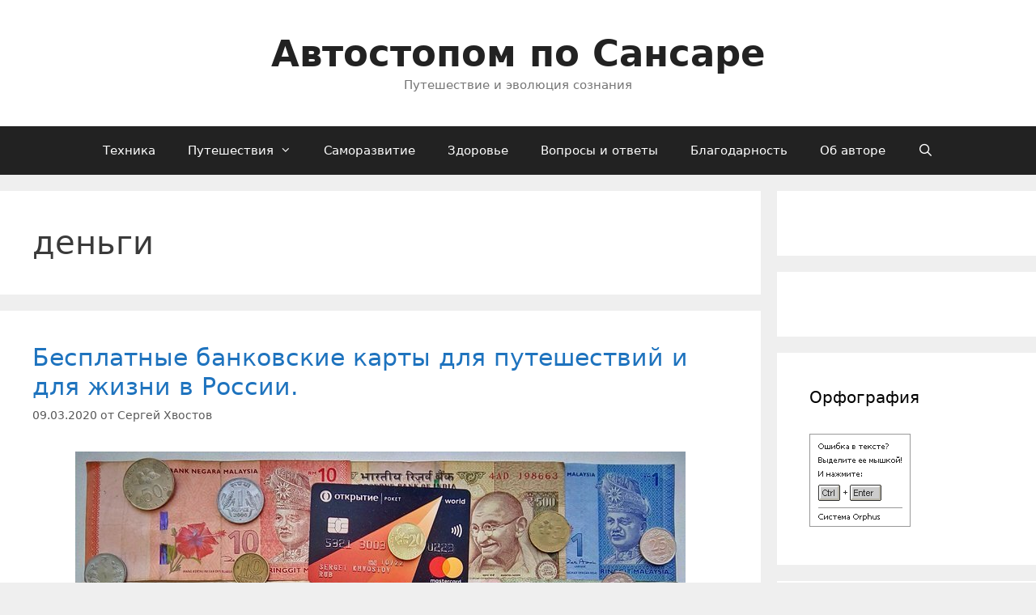

--- FILE ---
content_type: text/html; charset=UTF-8
request_url: https://servideus.ru/posts/tag/%D0%B4%D0%B5%D0%BD%D1%8C%D0%B3%D0%B8/
body_size: 15227
content:
<!DOCTYPE html>
<html lang="ru-RU"><head><meta charset="UTF-8"><meta name="viewport" content="width=device-width"><link rel="profile" href="https://gmpg.org/xfn/11"><meta name="robots" content="index, follow, max-image-preview:large, max-snippet:-1, max-video-preview:-1"><style>img:is([sizes="auto" i], [sizes^="auto," i]) { contain-intrinsic-size: 3000px 1500px }</style><title>деньги Archives - Автостопом по Сансаре</title><meta name="description" content="метки"><link rel="canonical" href="https://servideus.ru/posts/tag/%D0%B4%D0%B5%D0%BD%D1%8C%D0%B3%D0%B8/"><script type="application/ld+json" class="yoast-schema-graph" defer>{"@context":"https://schema.org","@graph":[{"@type":"CollectionPage","@id":"https://servideus.ru/posts/tag/%d0%b4%d0%b5%d0%bd%d1%8c%d0%b3%d0%b8/","url":"https://servideus.ru/posts/tag/%d0%b4%d0%b5%d0%bd%d1%8c%d0%b3%d0%b8/","name":"деньги Archives - Автостопом по Сансаре","isPartOf":{"@id":"https://servideus.ru/#website"},"description":"метки","breadcrumb":{"@id":"https://servideus.ru/posts/tag/%d0%b4%d0%b5%d0%bd%d1%8c%d0%b3%d0%b8/#breadcrumb"},"inLanguage":"ru-RU"},{"@type":"BreadcrumbList","@id":"https://servideus.ru/posts/tag/%d0%b4%d0%b5%d0%bd%d1%8c%d0%b3%d0%b8/#breadcrumb","itemListElement":[{"@type":"ListItem","position":1,"name":"Главная страница","item":"https://servideus.ru/"},{"@type":"ListItem","position":2,"name":"деньги"}]},{"@type":"WebSite","@id":"https://servideus.ru/#website","url":"https://servideus.ru/","name":"Автостопом по Сансаре","description":"Путешествие и эволюция сознания","publisher":{"@id":"https://servideus.ru/#/schema/person/da16f7716bffbed67001a8db9b93046d"},"potentialAction":[{"@type":"SearchAction","target":{"@type":"EntryPoint","urlTemplate":"https://servideus.ru/?s={search_term_string}"},"query-input":{"@type":"PropertyValueSpecification","valueRequired":true,"valueName":"search_term_string"}}],"inLanguage":"ru-RU"},{"@type":["Person","Organization"],"@id":"https://servideus.ru/#/schema/person/da16f7716bffbed67001a8db9b93046d","name":"Сергей Хвостов","image":{"@type":"ImageObject","inLanguage":"ru-RU","@id":"https://servideus.ru/#/schema/person/image/","url":"https://servideus.ru/wp-content/uploads/2022/06/Сергей-Хвостов3_crop.jpg","contentUrl":"https://servideus.ru/wp-content/uploads/2022/06/Сергей-Хвостов3_crop.jpg","width":2144,"height":2145,"caption":"Сергей Хвостов"},"logo":{"@id":"https://servideus.ru/#/schema/person/image/"},"description":"Краткий рассказ обо мне: https://servideus.ru/about/","sameAs":["https://servideus.ru","https://www.facebook.com/GREYUIT","https://www.instagram.com/GREYUIT","https://x.com/https://www.twitter.com/GREYUIT"]}]}</script><link rel="alternate" type="application/rss+xml" title="Автостопом по Сансаре » Лента" href="https://servideus.ru/feed/"><link rel="alternate" type="application/rss+xml" title="Автостопом по Сансаре » Лента комментариев" href="https://servideus.ru/comments/feed/"><script src="/s/360d4e.js" defer type="9c1d29c664436f7b65b91fc0-text/javascript"></script><link rel="alternate" type="application/rss+xml" title="Автостопом по Сансаре » Лента метки деньги" href="https://servideus.ru/posts/tag/%d0%b4%d0%b5%d0%bd%d1%8c%d0%b3%d0%b8/feed/"><style id="wp-emoji-styles-inline-css">

	img.wp-smiley, img.emoji {
		display: inline !important;
		border: none !important;
		box-shadow: none !important;
		height: 1em !important;
		width: 1em !important;
		margin: 0 0.07em !important;
		vertical-align: -0.1em !important;
		background: none !important;
		padding: 0 !important;
	}
</style><link rel="stylesheet" href="/s/a7fa5e.css"><style id="classic-theme-styles-inline-css">
/*! This file is auto-generated */
.wp-block-button__link{color:#fff;background-color:#32373c;border-radius:9999px;box-shadow:none;text-decoration:none;padding:calc(.667em + 2px) calc(1.333em + 2px);font-size:1.125em}.wp-block-file__button{background:#32373c;color:#fff;text-decoration:none}
</style><style id="global-styles-inline-css">
:root{--wp--preset--aspect-ratio--square: 1;--wp--preset--aspect-ratio--4-3: 4/3;--wp--preset--aspect-ratio--3-4: 3/4;--wp--preset--aspect-ratio--3-2: 3/2;--wp--preset--aspect-ratio--2-3: 2/3;--wp--preset--aspect-ratio--16-9: 16/9;--wp--preset--aspect-ratio--9-16: 9/16;--wp--preset--color--black: #000000;--wp--preset--color--cyan-bluish-gray: #abb8c3;--wp--preset--color--white: #ffffff;--wp--preset--color--pale-pink: #f78da7;--wp--preset--color--vivid-red: #cf2e2e;--wp--preset--color--luminous-vivid-orange: #ff6900;--wp--preset--color--luminous-vivid-amber: #fcb900;--wp--preset--color--light-green-cyan: #7bdcb5;--wp--preset--color--vivid-green-cyan: #00d084;--wp--preset--color--pale-cyan-blue: #8ed1fc;--wp--preset--color--vivid-cyan-blue: #0693e3;--wp--preset--color--vivid-purple: #9b51e0;--wp--preset--color--contrast: var(--contrast);--wp--preset--color--contrast-2: var(--contrast-2);--wp--preset--color--contrast-3: var(--contrast-3);--wp--preset--color--base: var(--base);--wp--preset--color--base-2: var(--base-2);--wp--preset--color--base-3: var(--base-3);--wp--preset--color--accent: var(--accent);--wp--preset--gradient--vivid-cyan-blue-to-vivid-purple: linear-gradient(135deg,rgba(6,147,227,1) 0%,rgb(155,81,224) 100%);--wp--preset--gradient--light-green-cyan-to-vivid-green-cyan: linear-gradient(135deg,rgb(122,220,180) 0%,rgb(0,208,130) 100%);--wp--preset--gradient--luminous-vivid-amber-to-luminous-vivid-orange: linear-gradient(135deg,rgba(252,185,0,1) 0%,rgba(255,105,0,1) 100%);--wp--preset--gradient--luminous-vivid-orange-to-vivid-red: linear-gradient(135deg,rgba(255,105,0,1) 0%,rgb(207,46,46) 100%);--wp--preset--gradient--very-light-gray-to-cyan-bluish-gray: linear-gradient(135deg,rgb(238,238,238) 0%,rgb(169,184,195) 100%);--wp--preset--gradient--cool-to-warm-spectrum: linear-gradient(135deg,rgb(74,234,220) 0%,rgb(151,120,209) 20%,rgb(207,42,186) 40%,rgb(238,44,130) 60%,rgb(251,105,98) 80%,rgb(254,248,76) 100%);--wp--preset--gradient--blush-light-purple: linear-gradient(135deg,rgb(255,206,236) 0%,rgb(152,150,240) 100%);--wp--preset--gradient--blush-bordeaux: linear-gradient(135deg,rgb(254,205,165) 0%,rgb(254,45,45) 50%,rgb(107,0,62) 100%);--wp--preset--gradient--luminous-dusk: linear-gradient(135deg,rgb(255,203,112) 0%,rgb(199,81,192) 50%,rgb(65,88,208) 100%);--wp--preset--gradient--pale-ocean: linear-gradient(135deg,rgb(255,245,203) 0%,rgb(182,227,212) 50%,rgb(51,167,181) 100%);--wp--preset--gradient--electric-grass: linear-gradient(135deg,rgb(202,248,128) 0%,rgb(113,206,126) 100%);--wp--preset--gradient--midnight: linear-gradient(135deg,rgb(2,3,129) 0%,rgb(40,116,252) 100%);--wp--preset--font-size--small: 13px;--wp--preset--font-size--medium: 20px;--wp--preset--font-size--large: 36px;--wp--preset--font-size--x-large: 42px;--wp--preset--spacing--20: 0.44rem;--wp--preset--spacing--30: 0.67rem;--wp--preset--spacing--40: 1rem;--wp--preset--spacing--50: 1.5rem;--wp--preset--spacing--60: 2.25rem;--wp--preset--spacing--70: 3.38rem;--wp--preset--spacing--80: 5.06rem;--wp--preset--shadow--natural: 6px 6px 9px rgba(0, 0, 0, 0.2);--wp--preset--shadow--deep: 12px 12px 50px rgba(0, 0, 0, 0.4);--wp--preset--shadow--sharp: 6px 6px 0px rgba(0, 0, 0, 0.2);--wp--preset--shadow--outlined: 6px 6px 0px -3px rgba(255, 255, 255, 1), 6px 6px rgba(0, 0, 0, 1);--wp--preset--shadow--crisp: 6px 6px 0px rgba(0, 0, 0, 1);}:where(.is-layout-flex){gap: 0.5em;}:where(.is-layout-grid){gap: 0.5em;}body .is-layout-flex{display: flex;}.is-layout-flex{flex-wrap: wrap;align-items: center;}.is-layout-flex > :is(*, div){margin: 0;}body .is-layout-grid{display: grid;}.is-layout-grid > :is(*, div){margin: 0;}:where(.wp-block-columns.is-layout-flex){gap: 2em;}:where(.wp-block-columns.is-layout-grid){gap: 2em;}:where(.wp-block-post-template.is-layout-flex){gap: 1.25em;}:where(.wp-block-post-template.is-layout-grid){gap: 1.25em;}.has-black-color{color: var(--wp--preset--color--black) !important;}.has-cyan-bluish-gray-color{color: var(--wp--preset--color--cyan-bluish-gray) !important;}.has-white-color{color: var(--wp--preset--color--white) !important;}.has-pale-pink-color{color: var(--wp--preset--color--pale-pink) !important;}.has-vivid-red-color{color: var(--wp--preset--color--vivid-red) !important;}.has-luminous-vivid-orange-color{color: var(--wp--preset--color--luminous-vivid-orange) !important;}.has-luminous-vivid-amber-color{color: var(--wp--preset--color--luminous-vivid-amber) !important;}.has-light-green-cyan-color{color: var(--wp--preset--color--light-green-cyan) !important;}.has-vivid-green-cyan-color{color: var(--wp--preset--color--vivid-green-cyan) !important;}.has-pale-cyan-blue-color{color: var(--wp--preset--color--pale-cyan-blue) !important;}.has-vivid-cyan-blue-color{color: var(--wp--preset--color--vivid-cyan-blue) !important;}.has-vivid-purple-color{color: var(--wp--preset--color--vivid-purple) !important;}.has-black-background-color{background-color: var(--wp--preset--color--black) !important;}.has-cyan-bluish-gray-background-color{background-color: var(--wp--preset--color--cyan-bluish-gray) !important;}.has-white-background-color{background-color: var(--wp--preset--color--white) !important;}.has-pale-pink-background-color{background-color: var(--wp--preset--color--pale-pink) !important;}.has-vivid-red-background-color{background-color: var(--wp--preset--color--vivid-red) !important;}.has-luminous-vivid-orange-background-color{background-color: var(--wp--preset--color--luminous-vivid-orange) !important;}.has-luminous-vivid-amber-background-color{background-color: var(--wp--preset--color--luminous-vivid-amber) !important;}.has-light-green-cyan-background-color{background-color: var(--wp--preset--color--light-green-cyan) !important;}.has-vivid-green-cyan-background-color{background-color: var(--wp--preset--color--vivid-green-cyan) !important;}.has-pale-cyan-blue-background-color{background-color: var(--wp--preset--color--pale-cyan-blue) !important;}.has-vivid-cyan-blue-background-color{background-color: var(--wp--preset--color--vivid-cyan-blue) !important;}.has-vivid-purple-background-color{background-color: var(--wp--preset--color--vivid-purple) !important;}.has-black-border-color{border-color: var(--wp--preset--color--black) !important;}.has-cyan-bluish-gray-border-color{border-color: var(--wp--preset--color--cyan-bluish-gray) !important;}.has-white-border-color{border-color: var(--wp--preset--color--white) !important;}.has-pale-pink-border-color{border-color: var(--wp--preset--color--pale-pink) !important;}.has-vivid-red-border-color{border-color: var(--wp--preset--color--vivid-red) !important;}.has-luminous-vivid-orange-border-color{border-color: var(--wp--preset--color--luminous-vivid-orange) !important;}.has-luminous-vivid-amber-border-color{border-color: var(--wp--preset--color--luminous-vivid-amber) !important;}.has-light-green-cyan-border-color{border-color: var(--wp--preset--color--light-green-cyan) !important;}.has-vivid-green-cyan-border-color{border-color: var(--wp--preset--color--vivid-green-cyan) !important;}.has-pale-cyan-blue-border-color{border-color: var(--wp--preset--color--pale-cyan-blue) !important;}.has-vivid-cyan-blue-border-color{border-color: var(--wp--preset--color--vivid-cyan-blue) !important;}.has-vivid-purple-border-color{border-color: var(--wp--preset--color--vivid-purple) !important;}.has-vivid-cyan-blue-to-vivid-purple-gradient-background{background: var(--wp--preset--gradient--vivid-cyan-blue-to-vivid-purple) !important;}.has-light-green-cyan-to-vivid-green-cyan-gradient-background{background: var(--wp--preset--gradient--light-green-cyan-to-vivid-green-cyan) !important;}.has-luminous-vivid-amber-to-luminous-vivid-orange-gradient-background{background: var(--wp--preset--gradient--luminous-vivid-amber-to-luminous-vivid-orange) !important;}.has-luminous-vivid-orange-to-vivid-red-gradient-background{background: var(--wp--preset--gradient--luminous-vivid-orange-to-vivid-red) !important;}.has-very-light-gray-to-cyan-bluish-gray-gradient-background{background: var(--wp--preset--gradient--very-light-gray-to-cyan-bluish-gray) !important;}.has-cool-to-warm-spectrum-gradient-background{background: var(--wp--preset--gradient--cool-to-warm-spectrum) !important;}.has-blush-light-purple-gradient-background{background: var(--wp--preset--gradient--blush-light-purple) !important;}.has-blush-bordeaux-gradient-background{background: var(--wp--preset--gradient--blush-bordeaux) !important;}.has-luminous-dusk-gradient-background{background: var(--wp--preset--gradient--luminous-dusk) !important;}.has-pale-ocean-gradient-background{background: var(--wp--preset--gradient--pale-ocean) !important;}.has-electric-grass-gradient-background{background: var(--wp--preset--gradient--electric-grass) !important;}.has-midnight-gradient-background{background: var(--wp--preset--gradient--midnight) !important;}.has-small-font-size{font-size: var(--wp--preset--font-size--small) !important;}.has-medium-font-size{font-size: var(--wp--preset--font-size--medium) !important;}.has-large-font-size{font-size: var(--wp--preset--font-size--large) !important;}.has-x-large-font-size{font-size: var(--wp--preset--font-size--x-large) !important;}
:where(.wp-block-post-template.is-layout-flex){gap: 1.25em;}:where(.wp-block-post-template.is-layout-grid){gap: 1.25em;}
:where(.wp-block-columns.is-layout-flex){gap: 2em;}:where(.wp-block-columns.is-layout-grid){gap: 2em;}
:root :where(.wp-block-pullquote){font-size: 1.5em;line-height: 1.6;}
</style><link rel="stylesheet" href="/s/075643.css"><style id="generate-style-inline-css">
body{background-color:#efefef;color:#3a3a3a;}a{color:#1e73be;}a:hover, a:focus, a:active{color:#000000;}body .grid-container{max-width:1280px;}.wp-block-group__inner-container{max-width:1280px;margin-left:auto;margin-right:auto;}.site-header .header-image{width:800px;}.generate-back-to-top{font-size:20px;border-radius:3px;position:fixed;bottom:30px;right:30px;line-height:40px;width:40px;text-align:center;z-index:10;transition:opacity 300ms ease-in-out;opacity:0.1;transform:translateY(1000px);}.generate-back-to-top__show{opacity:1;transform:translateY(0);}.navigation-search{position:absolute;left:-99999px;pointer-events:none;visibility:hidden;z-index:20;width:100%;top:0;transition:opacity 100ms ease-in-out;opacity:0;}.navigation-search.nav-search-active{left:0;right:0;pointer-events:auto;visibility:visible;opacity:1;}.navigation-search input[type="search"]{outline:0;border:0;vertical-align:bottom;line-height:1;opacity:0.9;width:100%;z-index:20;border-radius:0;-webkit-appearance:none;height:60px;}.navigation-search input::-ms-clear{display:none;width:0;height:0;}.navigation-search input::-ms-reveal{display:none;width:0;height:0;}.navigation-search input::-webkit-search-decoration, .navigation-search input::-webkit-search-cancel-button, .navigation-search input::-webkit-search-results-button, .navigation-search input::-webkit-search-results-decoration{display:none;}.main-navigation li.search-item{z-index:21;}li.search-item.active{transition:opacity 100ms ease-in-out;}.nav-left-sidebar .main-navigation li.search-item.active,.nav-right-sidebar .main-navigation li.search-item.active{width:auto;display:inline-block;float:right;}.gen-sidebar-nav .navigation-search{top:auto;bottom:0;}.dropdown-click .main-navigation ul ul{display:none;visibility:hidden;}.dropdown-click .main-navigation ul ul ul.toggled-on{left:0;top:auto;position:relative;box-shadow:none;border-bottom:1px solid rgba(0,0,0,0.05);}.dropdown-click .main-navigation ul ul li:last-child > ul.toggled-on{border-bottom:0;}.dropdown-click .main-navigation ul.toggled-on, .dropdown-click .main-navigation ul li.sfHover > ul.toggled-on{display:block;left:auto;right:auto;opacity:1;visibility:visible;pointer-events:auto;height:auto;overflow:visible;float:none;}.dropdown-click .main-navigation.sub-menu-left .sub-menu.toggled-on, .dropdown-click .main-navigation.sub-menu-left ul li.sfHover > ul.toggled-on{right:0;}.dropdown-click nav ul ul ul{background-color:transparent;}.dropdown-click .widget-area .main-navigation ul ul{top:auto;position:absolute;float:none;width:100%;left:-99999px;}.dropdown-click .widget-area .main-navigation ul ul.toggled-on{position:relative;left:0;right:0;}.dropdown-click .widget-area.sidebar .main-navigation ul li.sfHover ul, .dropdown-click .widget-area.sidebar .main-navigation ul li:hover ul{right:0;left:0;}.dropdown-click .sfHover > a > .dropdown-menu-toggle > .gp-icon svg{transform:rotate(180deg);}.menu-item-has-children  .dropdown-menu-toggle[role="presentation"]{pointer-events:none;}:root{--contrast:#222222;--contrast-2:#575760;--contrast-3:#b2b2be;--base:#f0f0f0;--base-2:#f7f8f9;--base-3:#ffffff;--accent:#1e73be;}:root .has-contrast-color{color:var(--contrast);}:root .has-contrast-background-color{background-color:var(--contrast);}:root .has-contrast-2-color{color:var(--contrast-2);}:root .has-contrast-2-background-color{background-color:var(--contrast-2);}:root .has-contrast-3-color{color:var(--contrast-3);}:root .has-contrast-3-background-color{background-color:var(--contrast-3);}:root .has-base-color{color:var(--base);}:root .has-base-background-color{background-color:var(--base);}:root .has-base-2-color{color:var(--base-2);}:root .has-base-2-background-color{background-color:var(--base-2);}:root .has-base-3-color{color:var(--base-3);}:root .has-base-3-background-color{background-color:var(--base-3);}:root .has-accent-color{color:var(--accent);}:root .has-accent-background-color{background-color:var(--accent);}body, button, input, select, textarea{font-family:-apple-system, system-ui, BlinkMacSystemFont, "Segoe UI", Helvetica, Arial, sans-serif, "Apple Color Emoji", "Segoe UI Emoji", "Segoe UI Symbol";}body{line-height:1.5;}.entry-content > [class*="wp-block-"]:not(:last-child):not(.wp-block-heading){margin-bottom:1.5em;}.main-title{font-size:45px;}.main-navigation .main-nav ul ul li a{font-size:14px;}.sidebar .widget, .footer-widgets .widget{font-size:17px;}h1{font-weight:300;font-size:40px;}h2{font-weight:300;font-size:30px;}h3{font-size:20px;}h4{font-size:inherit;}h5{font-size:inherit;}@media (max-width:768px){.main-title{font-size:30px;}h1{font-size:30px;}h2{font-size:25px;}}.top-bar{background-color:#636363;color:#ffffff;}.top-bar a{color:#ffffff;}.top-bar a:hover{color:#303030;}.site-header{background-color:#ffffff;color:#3a3a3a;}.site-header a{color:#3a3a3a;}.main-title a,.main-title a:hover{color:#222222;}.site-description{color:#757575;}.main-navigation,.main-navigation ul ul{background-color:#222222;}.main-navigation .main-nav ul li a, .main-navigation .menu-toggle, .main-navigation .menu-bar-items{color:#ffffff;}.main-navigation .main-nav ul li:not([class*="current-menu-"]):hover > a, .main-navigation .main-nav ul li:not([class*="current-menu-"]):focus > a, .main-navigation .main-nav ul li.sfHover:not([class*="current-menu-"]) > a, .main-navigation .menu-bar-item:hover > a, .main-navigation .menu-bar-item.sfHover > a{color:#ffffff;background-color:#3f3f3f;}button.menu-toggle:hover,button.menu-toggle:focus,.main-navigation .mobile-bar-items a,.main-navigation .mobile-bar-items a:hover,.main-navigation .mobile-bar-items a:focus{color:#ffffff;}.main-navigation .main-nav ul li[class*="current-menu-"] > a{color:#ffffff;background-color:#3f3f3f;}.navigation-search input[type="search"],.navigation-search input[type="search"]:active, .navigation-search input[type="search"]:focus, .main-navigation .main-nav ul li.search-item.active > a, .main-navigation .menu-bar-items .search-item.active > a{color:#ffffff;background-color:#3f3f3f;}.main-navigation ul ul{background-color:#3f3f3f;}.main-navigation .main-nav ul ul li a{color:#ffffff;}.main-navigation .main-nav ul ul li:not([class*="current-menu-"]):hover > a,.main-navigation .main-nav ul ul li:not([class*="current-menu-"]):focus > a, .main-navigation .main-nav ul ul li.sfHover:not([class*="current-menu-"]) > a{color:#ffffff;background-color:#4f4f4f;}.main-navigation .main-nav ul ul li[class*="current-menu-"] > a{color:#ffffff;background-color:#4f4f4f;}.separate-containers .inside-article, .separate-containers .comments-area, .separate-containers .page-header, .one-container .container, .separate-containers .paging-navigation, .inside-page-header{background-color:#ffffff;}.entry-meta{color:#595959;}.entry-meta a{color:#595959;}.entry-meta a:hover{color:#1e73be;}.sidebar .widget{background-color:#ffffff;}.sidebar .widget .widget-title{color:#000000;}.footer-widgets{background-color:#ffffff;}.footer-widgets .widget-title{color:#000000;}.site-info{color:#ffffff;background-color:#222222;}.site-info a{color:#ffffff;}.site-info a:hover{color:#606060;}.footer-bar .widget_nav_menu .current-menu-item a{color:#606060;}input[type="text"],input[type="email"],input[type="url"],input[type="password"],input[type="search"],input[type="tel"],input[type="number"],textarea,select{color:#666666;background-color:#fafafa;border-color:#cccccc;}input[type="text"]:focus,input[type="email"]:focus,input[type="url"]:focus,input[type="password"]:focus,input[type="search"]:focus,input[type="tel"]:focus,input[type="number"]:focus,textarea:focus,select:focus{color:#666666;background-color:#ffffff;border-color:#bfbfbf;}button,html input[type="button"],input[type="reset"],input[type="submit"],a.button,a.wp-block-button__link:not(.has-background){color:#ffffff;background-color:#666666;}button:hover,html input[type="button"]:hover,input[type="reset"]:hover,input[type="submit"]:hover,a.button:hover,button:focus,html input[type="button"]:focus,input[type="reset"]:focus,input[type="submit"]:focus,a.button:focus,a.wp-block-button__link:not(.has-background):active,a.wp-block-button__link:not(.has-background):focus,a.wp-block-button__link:not(.has-background):hover{color:#ffffff;background-color:#3f3f3f;}a.generate-back-to-top{background-color:rgba( 0,0,0,0.4 );color:#ffffff;}a.generate-back-to-top:hover,a.generate-back-to-top:focus{background-color:rgba( 0,0,0,0.6 );color:#ffffff;}:root{--gp-search-modal-bg-color:var(--base-3);--gp-search-modal-text-color:var(--contrast);--gp-search-modal-overlay-bg-color:rgba(0,0,0,0.2);}@media (max-width:768px){.main-navigation .menu-bar-item:hover > a, .main-navigation .menu-bar-item.sfHover > a{background:none;color:#ffffff;}}.inside-top-bar{padding:10px;}.inside-header{padding:40px;}.site-main .wp-block-group__inner-container{padding:40px;}.entry-content .alignwide, body:not(.no-sidebar) .entry-content .alignfull{margin-left:-40px;width:calc(100% + 80px);max-width:calc(100% + 80px);}.rtl .menu-item-has-children .dropdown-menu-toggle{padding-left:20px;}.rtl .main-navigation .main-nav ul li.menu-item-has-children > a{padding-right:20px;}.site-info{padding:20px;}@media (max-width:768px){.separate-containers .inside-article, .separate-containers .comments-area, .separate-containers .page-header, .separate-containers .paging-navigation, .one-container .site-content, .inside-page-header{padding:30px;}.site-main .wp-block-group__inner-container{padding:30px;}.site-info{padding-right:10px;padding-left:10px;}.entry-content .alignwide, body:not(.no-sidebar) .entry-content .alignfull{margin-left:-30px;width:calc(100% + 60px);max-width:calc(100% + 60px);}}.one-container .sidebar .widget{padding:0px;}/* End cached CSS */@media (max-width:768px){.main-navigation .menu-toggle,.main-navigation .mobile-bar-items,.sidebar-nav-mobile:not(#sticky-placeholder){display:block;}.main-navigation ul,.gen-sidebar-nav{display:none;}[class*="nav-float-"] .site-header .inside-header > *{float:none;clear:both;}}
</style><link rel="stylesheet" href="/s/ad24f2.css"><link rel="https://api.w.org/" href="https://servideus.ru/wp-json/"><link rel="alternate" title="JSON" type="application/json" href="https://servideus.ru/wp-json/wp/v2/tags/228"><link rel="EditURI" type="application/rsd+xml" title="RSD" href="https://servideus.ru/xmlrpc.php?rsd"><meta name="generator" content="WordPress 6.8.1"><style id="wpp-loading-animation-styles">@-webkit-keyframes bgslide{from{background-position-x:0}to{background-position-x:-200%}}@keyframes bgslide{from{background-position-x:0}to{background-position-x:-200%}}.wpp-widget-block-placeholder,.wpp-shortcode-placeholder{margin:0 auto;width:60px;height:3px;background:#dd3737;background:linear-gradient(90deg,#dd3737 0%,#571313 10%,#dd3737 100%);background-size:200% auto;border-radius:3px;-webkit-animation:bgslide 1s infinite linear;animation:bgslide 1s infinite linear}</style><link rel="icon" href="https://servideus.ru/wp-content/uploads/2021/05/logo-150x150.jpg" sizes="32x32"><link rel="icon" href="https://servideus.ru/wp-content/uploads/2021/05/logo.jpg" sizes="192x192"><link rel="apple-touch-icon" href="https://servideus.ru/wp-content/uploads/2021/05/logo.jpg"><meta name="msapplication-TileImage" content="https://servideus.ru/wp-content/uploads/2021/05/logo.jpg"><script src="https://www.googletagmanager.com/gtag/js?id=UA-36488883-2" async defer type="9c1d29c664436f7b65b91fc0-text/javascript"></script><noscript><div><img src="//mc.yandex.ru/watch/52325929" style="position:absolute; left:-9999px;" alt=""></div></noscript><meta name="verify-admitad" content="7c541b105b"></head><body class="archive tag tag-228 wp-embed-responsive wp-theme-generatepress wp-child-theme-generatepress-child right-sidebar nav-below-header separate-containers fluid-header active-footer-widgets-0 nav-search-enabled nav-aligned-center header-aligned-center dropdown-click dropdown-click-menu-item" itemtype="https://schema.org/Blog" itemscope><a class="screen-reader-text skip-link" href="#content" title="Перейти к содержимому">Перейти к содержимому</a><header class="site-header" id="masthead" aria-label="Сайт" itemtype="https://schema.org/WPHeader" itemscope> <div class="inside-header"> <div class="site-branding"> <p class="main-title" itemprop="headline"> <a href="/" rel="home">Автостопом по Сансаре</a> </p> <p class="site-description" itemprop="description">Путешествие и эволюция сознания</p> </div> </div> </header><nav class="main-navigation sub-menu-right" id="site-navigation" aria-label="Основной" itemtype="https://schema.org/SiteNavigationElement" itemscope> <div class="inside-navigation grid-container grid-parent"> <form method="get" class="search-form navigation-search" action="/"> <input type="search" class="search-field" value="" name="s" title="Поиск"> </form> <div class="mobile-bar-items"> <span class="search-item"> <a aria-label="Открыть строку поиска" href="#"> </a> </span> </div> <button class="menu-toggle" aria-controls="primary-menu" aria-expanded="false"> <span class="mobile-menu">Меню</span> </button> <div id="primary-menu" class="main-nav"><ul id="menu-%d0%bc%d0%b5%d0%bd%d1%8e-1" class=" menu sf-menu"><li id="menu-item-3613" class="menu-item menu-item-type-taxonomy menu-item-object-category menu-item-3613"><a href="/posts/category/tehnika/">Техника</a></li><li id="menu-item-905" class="menu-item menu-item-type-taxonomy menu-item-object-category menu-item-has-children menu-item-905"><a href="/posts/category/traveling/" role="button" aria-expanded="false" aria-haspopup="true" aria-label="Открыть подменю">Путешествия<span role="presentation" class="dropdown-menu-toggle"></span></a> <ul class="sub-menu"><li id="menu-item-1156" class="menu-item menu-item-type-taxonomy menu-item-object-category menu-item-1156"><a href="/posts/category/episodes-path/">Эпизоды пути</a></li></ul> </li><li id="menu-item-906" class="menu-item menu-item-type-taxonomy menu-item-object-category menu-item-906"><a href="/posts/category/self-development/">Саморазвитие</a></li><li id="menu-item-904" class="menu-item menu-item-type-taxonomy menu-item-object-category menu-item-904"><a href="/posts/category/health/">Здоровье</a></li><li id="menu-item-1134" class="menu-item menu-item-type-post_type menu-item-object-page menu-item-1134"><a href="/faq/">Вопросы и ответы</a></li><li id="menu-item-3224" class="menu-item menu-item-type-post_type menu-item-object-page menu-item-3224"><a href="/donate/">Благодарность</a></li><li id="menu-item-903" class="menu-item menu-item-type-post_type menu-item-object-page menu-item-903"><a href="/about/">Об авторе</a></li><li class="search-item menu-item-align-right"><a aria-label="Открыть строку поиска" href="#"></a></li></ul></div> </div> </nav><div id="page" class="hfeed site grid-container container grid-parent"> <div id="content" class="site-content"> <div class="content-area grid-parent mobile-grid-100 grid-75 tablet-grid-75" id="primary"> <main class="site-main" id="main"> <header class="page-header" aria-label="Страница"> <h1 class="page-title"> деньги </h1> </header> <article id="post-1584" class="post-1584 post type-post status-publish format-standard hentry category-traveling category-tehnika tag-215 tag-228 tag-214 tag-travel tag-216" itemtype="https://schema.org/CreativeWork" itemscope> <div class="inside-article"> <header class="entry-header"> <h2 class="entry-title" itemprop="headline"><a href="/posts/besplatnye-bankovskie-karty-dlya-puteshestvij/" rel="bookmark">Бесплатные банковские карты для путешествий и для жизни в России.</a></h2> <div class="entry-meta"> <span class="posted-on"><time class="updated" datetime="2020-06-05T17:34:57+04:00" itemprop="dateModified">05.06.2020</time><time class="entry-date published" datetime="2020-03-09T09:03:00+04:00" itemprop="datePublished">09.03.2020</time></span> <span class="byline">от <span class="author vcard" itemprop="author" itemtype="https://schema.org/Person" itemscope><a class="url fn n" href="/posts/author/odmin/" title="Просмотр всех записей Сергей Хвостов" rel="author" itemprop="url"><span class="author-name" itemprop="name">Сергей Хвостов</span></a></span></span> </div> </header> <div class="entry-content" itemprop="text"> <p><img decoding="async" class="aligncenter" src="/s/img/photos/bank_cards.jpg" alt="Бесплатные банковские карты для путешествий по России и за границей"><br> <span style="font-size: 16px;">За время путешествий я понял, что лучше иметь несколько карт разных банков. И желательно без платы за обслуживание. Когда я вернулся в Россию, то оформил себе бесплатные банковские карты для путешествий. Идеальной карты нет, каждая имеет плюсы и минусы. Предлагаемый набор с лихвой закрывает большинство потребностей в <a href="/posts/category/traveling/">путешествиях</a> и повседневной жизни. Но есть свои тонкости и нюансы. Зная их, мы предупреждены и вооружены. Условия обслуживания периодически меняются, поэтому имейте в виду — информация по картам дана на 11 апреля 2020 года. Ссылки на источники информации есть в конце статьи.</span></p> <p class="read-more-container"><a title="Бесплатные банковские карты для путешествий и для жизни в России." class="read-more content-read-more" href="/posts/besplatnye-bankovskie-karty-dlya-puteshestvij/#more-1584" aria-label="Прочитать больше о Бесплатные банковские карты для путешествий и для жизни в России.">Читать далее</a></p> </div> <footer class="entry-meta" aria-label="Мета записи"> <span class="cat-links"><span class="screen-reader-text">Рубрики </span><a href="/posts/category/traveling/" rel="category tag">Путешествия</a>, <a href="/posts/category/tehnika/" rel="category tag">Техника</a></span> <span class="tags-links"><span class="screen-reader-text">Метки </span><a href="/posts/tag/%d0%b1%d0%b0%d0%bd%d0%ba%d0%be%d0%b2%d1%81%d0%ba%d0%b8%d0%b5-%d0%ba%d0%b0%d1%80%d1%82%d1%8b/" rel="tag">банковские карты</a>, <a href="/posts/tag/%d0%b4%d0%b5%d0%bd%d1%8c%d0%b3%d0%b8/" rel="tag">деньги</a>, <a href="/posts/tag/%d0%bb%d0%b0%d0%b9%d1%84%d1%85%d0%b0%d0%ba/" rel="tag">лайфхак</a>, <a href="/posts/tag/travel/" rel="tag">путешествия</a>, <a href="/posts/tag/%d1%84%d0%b8%d0%bd%d0%b0%d0%bd%d1%81%d1%8b/" rel="tag">финансы</a></span> <span class="comments-link"><a href="/posts/besplatnye-bankovskie-karty-dlya-puteshestvij/#comments">4 комментария</a></span> </footer> </div> </article> <article id="post-2040" class="post-2040 post type-post status-publish format-standard hentry category-traveling tag-215 tag-228 tag-tailand" itemtype="https://schema.org/CreativeWork" itemscope> <div class="inside-article"> <header class="entry-header"> <h2 class="entry-title" itemprop="headline"><a href="/posts/vygodnoe-snyatie-deneg-v-tailande-bez-komissii/" rel="bookmark">Выгодное снятие денег в Таиланде без комиссии.</a></h2> <div class="entry-meta"> <span class="posted-on"><time class="updated" datetime="2019-02-22T17:07:34+04:00" itemprop="dateModified">22.02.2019</time><time class="entry-date published" datetime="2018-12-05T21:39:13+04:00" itemprop="datePublished">05.12.2018</time></span> <span class="byline">от <span class="author vcard" itemprop="author" itemtype="https://schema.org/Person" itemscope><a class="url fn n" href="/posts/author/odmin/" title="Просмотр всех записей Сергей Хвостов" rel="author" itemprop="url"><span class="author-name" itemprop="name">Сергей Хвостов</span></a></span></span> </div> </header> <div class="entry-content" itemprop="text"> <p><img fetchpriority="high" decoding="async" class="aligncenter size-full wp-image-3028" src="/s/img/wp-content/uploads/2018/12/Thai-Baht.jpg" alt="" width="960" height="643" srcset="/s/img/wp-content/uploads/2018/12/Thai-Baht.jpg 960w, /wp-content/uploads/2018/12/Thai-Baht-754x505.jpg 754w, /wp-content/uploads/2018/12/Thai-Baht-768x514.jpg 768w, /wp-content/uploads/2018/12/Thai-Baht-320x214.jpg 320w, /wp-content/uploads/2018/12/Thai-Baht-640x429.jpg 640w, /wp-content/uploads/2018/12/Thai-Baht-360x241.jpg 360w, /wp-content/uploads/2018/12/Thai-Baht-720x482.jpg 720w, /wp-content/uploads/2018/12/Thai-Baht-800x536.jpg 800w, /wp-content/uploads/2018/12/Thai-Baht-600x402.jpg 600w" sizes="(max-width: 960px) 100vw, 960px"></p> <p>При снятии денег в Таиланде во всех банкоматах большая комиссия – 220 бат (450 рублей). Но если снимать деньги в кассе банка, тогда комиссии нет. Без комиссии можно снять только в некоторых тайских банках. Точно можно в Bangkok bank(фиолетовый). Раньше ещё можно было в Krungsri(жёлтый), KTB(голубой), UOB(синий), но лучше уточнить в банке. В остальных банках берут комиссию.</p> <p class="read-more-container"><a title="Выгодное снятие денег в Таиланде без комиссии." class="read-more content-read-more" href="/posts/vygodnoe-snyatie-deneg-v-tailande-bez-komissii/#more-2040" aria-label="Прочитать больше о Выгодное снятие денег в Таиланде без комиссии.">Читать далее</a></p> </div> <footer class="entry-meta" aria-label="Мета записи"> <span class="cat-links"><span class="screen-reader-text">Рубрики </span><a href="/posts/category/traveling/" rel="category tag">Путешествия</a></span> <span class="tags-links"><span class="screen-reader-text">Метки </span><a href="/posts/tag/%d0%b1%d0%b0%d0%bd%d0%ba%d0%be%d0%b2%d1%81%d0%ba%d0%b8%d0%b5-%d0%ba%d0%b0%d1%80%d1%82%d1%8b/" rel="tag">банковские карты</a>, <a href="/posts/tag/%d0%b4%d0%b5%d0%bd%d1%8c%d0%b3%d0%b8/" rel="tag">деньги</a>, <a href="/posts/tag/tailand/" rel="tag">Таиланд</a></span> <span class="comments-link"><a href="/posts/vygodnoe-snyatie-deneg-v-tailande-bez-komissii/#comments">1 комментарий</a></span> </footer> </div> </article> <article id="post-91" class="post-91 post type-post status-publish format-aside hentry category-traveling tag-bali tag-228 tag-zhilyo tag-food post_format-post-format-aside" itemtype="https://schema.org/CreativeWork" itemscope> <div class="inside-article"> <header class="entry-header"> <h2 class="entry-title" itemprop="headline"><a href="/posts/budget-of-mylife-in-bali/" rel="bookmark">Бюджет моей жизни на Бали</a></h2> <div class="entry-meta"> <span class="posted-on"><time class="updated" datetime="2019-02-18T23:02:17+04:00" itemprop="dateModified">18.02.2019</time><time class="entry-date published" datetime="2011-05-19T02:09:22+04:00" itemprop="datePublished">19.05.2011</time></span> <span class="byline">от <span class="author vcard" itemprop="author" itemtype="https://schema.org/Person" itemscope><a class="url fn n" href="/posts/author/odmin/" title="Просмотр всех записей Сергей Хвостов" rel="author" itemprop="url"><span class="author-name" itemprop="name">Сергей Хвостов</span></a></span></span> </div> </header> <div class="entry-content" itemprop="text"> <p>Чтобы грамотно расходовать деньги, необходимо записывать все свои расходы, чтобы потом можно было понять, на что потратился и как это оптимизировать. Месяц назад, после того, как переехал в другой дом, я начал вести бухгалтерию расходов. Главное — завести привычку записывать всё сразу после покупки, иначе потом можно забыть. Я нашёл простую и понятную программу для Android, называется Tap Money. Скачать и почитать про неё можно тут. После этого я начал записывать свои расходы.</p> <p class="read-more-container"><a title="Бюджет моей жизни на Бали" class="read-more content-read-more" href="/posts/budget-of-mylife-in-bali/#more-91" aria-label="Прочитать больше о Бюджет моей жизни на Бали">Читать далее</a></p> </div> <footer class="entry-meta" aria-label="Мета записи"> <span class="cat-links"><span class="screen-reader-text">Рубрики </span><a href="/posts/category/traveling/" rel="category tag">Путешествия</a></span> <span class="tags-links"><span class="screen-reader-text">Метки </span><a href="/posts/tag/bali/" rel="tag">Бали</a>, <a href="/posts/tag/%d0%b4%d0%b5%d0%bd%d1%8c%d0%b3%d0%b8/" rel="tag">деньги</a>, <a href="/posts/tag/zhilyo/" rel="tag">жильё</a>, <a href="/posts/tag/food/" rel="tag">питание</a></span> <span class="comments-link"><a href="/posts/budget-of-mylife-in-bali/#comments">28 комментариев</a></span> </footer> </div> </article> <article id="post-23" class="post-23 post type-post status-publish format-aside hentry category-traveling tag-228 tag-indoneziya tag-samolyot post_format-post-format-aside" itemtype="https://schema.org/CreativeWork" itemscope> <div class="inside-article"> <header class="entry-header"> <h2 class="entry-title" itemprop="headline"><a href="/posts/return-ticket-from-indonesia/" rel="bookmark">Обратный билет из Индонезии</a></h2> <div class="entry-meta"> <span class="posted-on"><time class="updated" datetime="2018-12-30T11:55:17+04:00" itemprop="dateModified">30.12.2018</time><time class="entry-date published" datetime="2011-01-19T08:31:00+04:00" itemprop="datePublished">19.01.2011</time></span> <span class="byline">от <span class="author vcard" itemprop="author" itemtype="https://schema.org/Person" itemscope><a class="url fn n" href="/posts/author/odmin/" title="Просмотр всех записей Сергей Хвостов" rel="author" itemprop="url"><span class="author-name" itemprop="name">Сергей Хвостов</span></a></span></span> </div> </header> <div class="entry-content" itemprop="text"> <p>Для оформления визы в Индонезию нужно в числе прочих документов предъявить обратный билет. Можно конечно нарисовать в фотошопе, но можно сделать проще и честнее. Я зашёл на <a href="https://www.skyscanner.ru/">www.skyscanner.ru</a> , выбрал в графе «Откуда» Индонезию, «Куда» — Везде, «Вылет» — отобразить весь год. И посмотрел самые дешёвые билеты. Нашёл на сентябрь за 79 рублей! Опять же AirAsia. Правда при проверке оказалось, что это неправда и на самом деле самый дешёвый билет стоит аж 110 рублей. Вот жульё )) На этом обман не закончился. При покупке билета Медан-Куала Лумпур приплюсовались ещё 60 рублей. В итоге со всеми накрутками я купил билет за бешенные деньги — 170 рублей! Столько же стоит билет на автобус Петровск-Саратов, это 100 км. А там примерно 350 км и на самолёте притом. Я немного в шоке )) Конечно этим билетом я не воспользуюсь — это «показной» билет, полученный честным способом.</p> <p>P.S. За 8 лет цены немного подорожали) Теперь уже билет стоит от 1.400 рублей.</p> <p><img decoding="async" class="aligncenter size-full wp-image-2846" src="/s/img/wp-content/uploads/2011/01/photo_2018-12-30_11-45-21.jpg" alt="" width="841" height="548" srcset="/s/img/wp-content/uploads/2011/01/photo_2018-12-30_11-45-21.jpg 841w, /wp-content/uploads/2011/01/photo_2018-12-30_11-45-21-754x491.jpg 754w, /wp-content/uploads/2011/01/photo_2018-12-30_11-45-21-768x500.jpg 768w, /wp-content/uploads/2011/01/photo_2018-12-30_11-45-21-600x391.jpg 600w, /wp-content/uploads/2011/01/photo_2018-12-30_11-45-21-537x350.jpg 537w, /wp-content/uploads/2011/01/photo_2018-12-30_11-45-21-150x98.jpg 150w" sizes="(max-width: 841px) 100vw, 841px" loading="lazy"></p> </div> <footer class="entry-meta" aria-label="Мета записи"> <span class="cat-links"><span class="screen-reader-text">Рубрики </span><a href="/posts/category/traveling/" rel="category tag">Путешествия</a></span> <span class="tags-links"><span class="screen-reader-text">Метки </span><a href="/posts/tag/%d0%b4%d0%b5%d0%bd%d1%8c%d0%b3%d0%b8/" rel="tag">деньги</a>, <a href="/posts/tag/indoneziya/" rel="tag">Индонезия</a>, <a href="/posts/tag/samolyot/" rel="tag">самолёт</a></span> <span class="comments-link"><a href="/posts/return-ticket-from-indonesia/#comments">4 комментария</a></span> </footer> </div> </article> </main> </div> <div class="widget-area sidebar is-right-sidebar grid-25 tablet-grid-25 grid-parent" id="right-sidebar"> <div class="inside-right-sidebar"> <aside id="wpp-4" class="widget inner-padding popular-posts"> </aside> <aside id="wpp-3" class="widget inner-padding popular-posts"> </aside> <aside id="custom_html-3" class="widget_text widget inner-padding widget_custom_html"><h2 class="widget-title">Орфография</h2><div class="textwidget custom-html-widget"> <a href="http://orphus.ru" id="orphus" target="_blank"><img alt="Система Orphus" src="/s/img/orphus/orphus.gif" border="0" width="125" height="115" loading="lazy"></a></div></aside><aside id="tag_cloud-4" class="widget inner-padding widget_tag_cloud"><h2 class="widget-title">Метки</h2><div class="tagcloud"><a href="/posts/tag/ebay/" class="tag-cloud-link tag-link-3 tag-link-position-1" style="font-size: 10.964705882353pt;" aria-label="ebay (2 элемента)">ebay</a> <a href="/posts/tag/%d0%b112/" class="tag-cloud-link tag-link-231 tag-link-position-2" style="font-size: 8pt;" aria-label="Б12 (1 элемент)">Б12</a> <a href="/posts/tag/bali/" class="tag-cloud-link tag-link-52 tag-link-position-3" style="font-size: 20.847058823529pt;" aria-label="Бали (11 элементов)">Бали</a> <a href="/posts/tag/bangkok/" class="tag-cloud-link tag-link-58 tag-link-position-4" style="font-size: 19.529411764706pt;" aria-label="Бангкок (9 элементов)">Бангкок</a> <a href="/posts/tag/money/" class="tag-cloud-link tag-link-125 tag-link-position-5" style="font-size: 10.964705882353pt;" aria-label="Деньги (2 элемента)">Деньги</a> <a href="/posts/tag/indoneziya/" class="tag-cloud-link tag-link-63 tag-link-position-6" style="font-size: 10.964705882353pt;" aria-label="Индонезия (2 элемента)">Индонезия</a> <a href="/posts/tag/kaosan/" class="tag-cloud-link tag-link-83 tag-link-position-7" style="font-size: 12.941176470588pt;" aria-label="Каосан (3 элемента)">Каосан</a> <a href="/posts/tag/phuket/" class="tag-cloud-link tag-link-57 tag-link-position-8" style="font-size: 15.905882352941pt;" aria-label="Пхукет (5 элементов)">Пхукет</a> <a href="/posts/tag/rossiya/" class="tag-cloud-link tag-link-164 tag-link-position-9" style="font-size: 14.588235294118pt;" aria-label="Россия (4 элемента)">Россия</a> <a href="/posts/tag/tailand/" class="tag-cloud-link tag-link-54 tag-link-position-10" style="font-size: 12.941176470588pt;" aria-label="Таиланд (3 элемента)">Таиланд</a> <a href="/posts/tag/%d0%b0%d0%b2%d0%b8%d0%b1%d0%b8%d0%bb%d0%b5%d1%82%d1%8b/" class="tag-cloud-link tag-link-218 tag-link-position-11" style="font-size: 8pt;" aria-label="авибилеты (1 элемент)">авибилеты</a> <a href="/posts/tag/%d0%b0%d0%bd%d0%b0%d0%bb%d0%b8%d0%b7/" class="tag-cloud-link tag-link-225 tag-link-position-12" style="font-size: 8pt;" aria-label="анализ (1 элемент)">анализ</a> <a href="/posts/tag/%d0%b0%d0%bd%d0%b0%d0%bb%d0%b8%d0%b7%d1%8b/" class="tag-cloud-link tag-link-230 tag-link-position-13" style="font-size: 8pt;" aria-label="анализы (1 элемент)">анализы</a> <a href="/posts/tag/english/" class="tag-cloud-link tag-link-33 tag-link-position-14" style="font-size: 8pt;" aria-label="английский (1 элемент)">английский</a> <a href="/posts/tag/%d0%b1%d0%b0%d0%bd%d0%ba%d0%be%d0%b2%d1%81%d0%ba%d0%b8%d0%b5-%d0%ba%d0%b0%d1%80%d1%82%d1%8b/" class="tag-cloud-link tag-link-215 tag-link-position-15" style="font-size: 12.941176470588pt;" aria-label="банковские карты (3 элемента)">банковские карты</a> <a href="/posts/tag/%d0%b1%d0%b5%d1%81%d0%bf%d0%bb%d0%b0%d1%82%d0%bd%d0%b0%d1%8f-%d0%b1%d1%80%d0%be%d0%bd%d1%8c/" class="tag-cloud-link tag-link-219 tag-link-position-16" style="font-size: 8pt;" aria-label="бесплатная бронь (1 элемент)">бесплатная бронь</a> <a href="/posts/tag/viza/" class="tag-cloud-link tag-link-53 tag-link-position-17" style="font-size: 12.941176470588pt;" aria-label="виза (3 элемента)">виза</a> <a href="/posts/tag/volcano/" class="tag-cloud-link tag-link-136 tag-link-position-18" style="font-size: 10.964705882353pt;" aria-label="вулкан (2 элемента)">вулкан</a> <a href="/posts/tag/%d0%b4%d0%b5%d0%bd%d1%8c%d0%b3%d0%b8/" class="tag-cloud-link tag-link-228 tag-link-position-19" style="font-size: 14.588235294118pt;" aria-label="деньги (4 элемента)">деньги</a> <a href="/posts/tag/%d0%b4%d0%b5%d1%84%d0%b8%d1%86%d0%b8%d1%82/" class="tag-cloud-link tag-link-229 tag-link-position-20" style="font-size: 8pt;" aria-label="дефицит (1 элемент)">дефицит</a> <a href="/posts/tag/dizajn-cheloveka/" class="tag-cloud-link tag-link-169 tag-link-position-21" style="font-size: 8pt;" aria-label="дизайн человека (1 элемент)">дизайн человека</a> <a href="/posts/tag/dokumenty/" class="tag-cloud-link tag-link-167 tag-link-position-22" style="font-size: 10.964705882353pt;" aria-label="документы (2 элемента)">документы</a> <a href="/posts/tag/dorogi/" class="tag-cloud-link tag-link-115 tag-link-position-23" style="font-size: 10.964705882353pt;" aria-label="дороги (2 элемента)">дороги</a> <a href="/posts/tag/zhilyo/" class="tag-cloud-link tag-link-152 tag-link-position-24" style="font-size: 15.905882352941pt;" aria-label="жильё (5 элементов)">жильё</a> <a href="/posts/tag/zdorove/" class="tag-cloud-link tag-link-50 tag-link-position-25" style="font-size: 10.964705882353pt;" aria-label="здоровье (2 элемента)">здоровье</a> <a href="/posts/tag/zrenie/" class="tag-cloud-link tag-link-49 tag-link-position-26" style="font-size: 8pt;" aria-label="зрение (1 элемент)">зрение</a> <a href="/posts/tag/igra/" class="tag-cloud-link tag-link-171 tag-link-position-27" style="font-size: 15.905882352941pt;" aria-label="игра (5 элементов)">игра</a> <a href="/posts/tag/internet/" class="tag-cloud-link tag-link-168 tag-link-position-28" style="font-size: 12.941176470588pt;" aria-label="интернет (3 элемента)">интернет</a> <a href="/posts/tag/%d0%ba%d0%be%d1%88%d0%ba%d0%b8/" class="tag-cloud-link tag-link-223 tag-link-position-29" style="font-size: 8pt;" aria-label="кошки (1 элемент)">кошки</a> <a href="/posts/tag/krasota/" class="tag-cloud-link tag-link-79 tag-link-position-30" style="font-size: 17.882352941176pt;" aria-label="красота (7 элементов)">красота</a> <a href="/posts/tag/%d0%bb%d0%b0%d0%b9%d1%84%d1%85%d0%b0%d0%ba/" class="tag-cloud-link tag-link-214 tag-link-position-31" style="font-size: 8pt;" aria-label="лайфхак (1 элемент)">лайфхак</a> <a href="/posts/tag/%d0%bb%d0%b5%d1%87%d0%b5%d0%bd%d0%b8%d0%b5/" class="tag-cloud-link tag-link-224 tag-link-position-32" style="font-size: 8pt;" aria-label="лечение (1 элемент)">лечение</a> <a href="/posts/tag/technique/" class="tag-cloud-link tag-link-30 tag-link-position-33" style="font-size: 12.941176470588pt;" aria-label="методика (3 элемента)">методика</a> <a href="/posts/tag/dream/" class="tag-cloud-link tag-link-5 tag-link-position-34" style="font-size: 12.941176470588pt;" aria-label="мечта (3 элемента)">мечта</a> <a href="/posts/tag/moj-put/" class="tag-cloud-link tag-link-173 tag-link-position-35" style="font-size: 22pt;" aria-label="мой путь (13 элементов)">мой путь</a> <a href="/posts/tag/%d0%be%d1%81%d0%be%d0%b7%d0%bd%d0%b0%d0%bd%d0%bd%d1%8b%d0%b5-%d1%81%d0%bd%d0%be%d0%b2%d0%b8%d0%b4%d0%b5%d0%bd%d0%b8%d1%8f/" class="tag-cloud-link tag-link-220 tag-link-position-36" style="font-size: 8pt;" aria-label="осознанные сновидения (1 элемент)">осознанные сновидения</a> <a href="/posts/tag/peremenyi/" class="tag-cloud-link tag-link-151 tag-link-position-37" style="font-size: 10.964705882353pt;" aria-label="перемены (2 элемента)">перемены</a> <a href="/posts/tag/food/" class="tag-cloud-link tag-link-128 tag-link-position-38" style="font-size: 12.941176470588pt;" aria-label="питание (3 элемента)">питание</a> <a href="/posts/tag/pokupki/" class="tag-cloud-link tag-link-166 tag-link-position-39" style="font-size: 10.964705882353pt;" aria-label="покупки (2 элемента)">покупки</a> <a href="/posts/tag/polyphasic-sleep/" class="tag-cloud-link tag-link-129 tag-link-position-40" style="font-size: 17.882352941176pt;" aria-label="полифазный сон (7 элементов)">полифазный сон</a> <a href="/posts/tag/travel/" class="tag-cloud-link tag-link-11 tag-link-position-41" style="font-size: 12.941176470588pt;" aria-label="путешествия (3 элемента)">путешествия</a> <a href="/posts/tag/samolyot/" class="tag-cloud-link tag-link-80 tag-link-position-42" style="font-size: 14.588235294118pt;" aria-label="самолёт (4 элемента)">самолёт</a> <a href="/posts/tag/svyaz/" class="tag-cloud-link tag-link-175 tag-link-position-43" style="font-size: 8pt;" aria-label="связь (1 элемент)">связь</a> <a href="/posts/tag/%d1%82%d0%b5%d1%85%d0%bd%d0%b8%d0%ba%d0%b0/" class="tag-cloud-link tag-link-217 tag-link-position-44" style="font-size: 10.964705882353pt;" aria-label="техника (2 элемента)">техника</a> <a href="/posts/tag/%d1%84%d0%b8%d0%bd%d0%b0%d0%bd%d1%81%d1%8b/" class="tag-cloud-link tag-link-216 tag-link-position-45" style="font-size: 8pt;" aria-label="финансы (1 элемент)">финансы</a></div> </aside> </div> </div> </div> </div><div class="site-footer"> <footer class="site-info" aria-label="Сайт" itemtype="https://schema.org/WPFooter" itemscope> <div class="inside-site-info"> <div class="copyright-bar"> <span class="copyright">© 2026 Автостопом по Сансаре</span> • Создано с помощью <a href="//generatepress.com/" itemprop="url">GeneratePress</a> </div> </div> </footer> </div><a title="Прокрутка вверх" aria-label="Прокрутка вверх" rel="nofollow" href="#" class="generate-back-to-top" data-scroll-speed="400" data-start-scroll="300" role="button"> </a><script type="speculationrules" defer>
{"prefetch":[{"source":"document","where":{"and":[{"href_matches":"\/*"},{"not":{"href_matches":["\/wp-*.php","\/wp-admin\/*","\/wp-content\/uploads\/*","\/wp-content\/*","\/wp-content\/plugins\/*","\/wp-content\/themes\/generatepress-child\/*","\/wp-content\/themes\/generatepress\/*","\/*\\?(.+)"]}},{"not":{"selector_matches":"a[rel~=\"nofollow\"]"}},{"not":{"selector_matches":".no-prefetch, .no-prefetch a"}}]},"eagerness":"conservative"}]}
</script><script src="data:text/javascript,%0A%21function%28%29%7B%22use%20strict%22%3Bif%28%22querySelector%22in%20document%26%26%22addEventListener%22in%20window%29%7Bvar%20e%3Ddocument.body%3Be.addEventListener%28%22pointerdown%22%2C%28function%28%29%7Be.classList.add%28%22using-mouse%22%29%7D%29%2C%7Bpassive%3A%210%7D%29%2Ce.addEventListener%28%22keydown%22%2C%28function%28%29%7Be.classList.remove%28%22using-mouse%22%29%7D%29%2C%7Bpassive%3A%210%7D%29%7D%7D%28%29%3B" defer type="9c1d29c664436f7b65b91fc0-text/javascript"></script><!--[if lte IE 11]>
<script src="https://servideus.ru/wp-content/themes/generatepress/assets/js/classList.min.js?ver=3.6.0" id="generate-classlist-js"></script>
<![endif]--><script src="data:text/javascript,%0Avar%20generatepressMenu%20%3D%20%7B%22toggleOpenedSubMenus%22%3Atrue%2C%22openSubMenuLabel%22%3A%22%5Cu041e%5Cu0442%5Cu043a%5Cu0440%5Cu044b%5Cu0442%5Cu044c%20%5Cu043f%5Cu043e%5Cu0434%5Cu043c%5Cu0435%5Cu043d%5Cu044e%22%2C%22closeSubMenuLabel%22%3A%22%5Cu0417%5Cu0430%5Cu043a%5Cu0440%5Cu044b%5Cu0442%5Cu044c%20%5Cu043f%5Cu043e%5Cu0434%5Cu043c%5Cu0435%5Cu043d%5Cu044e%22%7D%3B" defer type="9c1d29c664436f7b65b91fc0-text/javascript"></script><script src="/s/7452d6.js" defer type="9c1d29c664436f7b65b91fc0-text/javascript"></script><script src="data:text/javascript,%0Avar%20generatepressDropdownClick%20%3D%20%7B%22openSubMenuLabel%22%3A%22%5Cu041e%5Cu0442%5Cu043a%5Cu0440%5Cu044b%5Cu0442%5Cu044c%20%5Cu043f%5Cu043e%5Cu0434%5Cu043c%5Cu0435%5Cu043d%5Cu044e%22%2C%22closeSubMenuLabel%22%3A%22%5Cu0417%5Cu0430%5Cu043a%5Cu0440%5Cu044b%5Cu0442%5Cu044c%20%5Cu043f%5Cu043e%5Cu0434%5Cu043c%5Cu0435%5Cu043d%5Cu044e%22%7D%3B" defer type="9c1d29c664436f7b65b91fc0-text/javascript"></script><script src="data:text/javascript,%28%28%29%3D%3E%7Bif%28%22querySelector%22in%20document%26%26%22addEventListener%22in%20window%29%7Bvar%20a%3Ddocument.body%2Ct%3Dfunction%28e%2Ct%29%7Be.preventDefault%28%29%2Ce.stopPropagation%28%29%3Bvar%20e%3D%28t%3Dt%7C%7Cthis%29.closest%28%22li%22%29%2Cn%3Dt.closest%28%22nav%22%29.querySelectorAll%28%22ul.toggled-on%22%29%3Bif%28n%26%26%21t.closest%28%22ul%22%29.classList.contains%28%22toggled-on%22%29%26%26%21t.closest%28%22li%22%29.classList.contains%28%22sfHover%22%29%29for%28var%20r%3D0%3Br%3Cn.length%3Br%2B%2B%29n%5Br%5D.classList.remove%28%22toggled-on%22%29%2Cn%5Br%5D.closest%28%22li%22%29.classList.remove%28%22sfHover%22%29%3Be.classList.toggle%28%22sfHover%22%29%2Ca.classList.contains%28%22dropdown-click-arrow%22%29%26%26%28%22false%22%21%3D%3D%28o%3De.querySelector%28%22.dropdown-menu-toggle%22%29%29.getAttribute%28%22aria-expanded%22%29%26%26o.getAttribute%28%22aria-expanded%22%29%3Fo.setAttribute%28%22aria-expanded%22%2C%22false%22%29%3Ao.setAttribute%28%22aria-expanded%22%2C%22true%22%29%29%2Ca.classList.contains%28%22dropdown-click-menu-item%22%29%26%26t.tagName%26%26%22A%22%3D%3D%3Dt.tagName.toUpperCase%28%29%26%26%28%22false%22%21%3D%3Dt.getAttribute%28%22aria-expanded%22%29%26%26t.getAttribute%28%22aria-expanded%22%29%3F%28t.setAttribute%28%22aria-expanded%22%2C%22false%22%29%2Ct.setAttribute%28%22aria-label%22%2CgeneratepressDropdownClick.openSubMenuLabel%29%29%3A%28t.setAttribute%28%22aria-expanded%22%2C%22true%22%29%2Ct.setAttribute%28%22aria-label%22%2CgeneratepressDropdownClick.closeSubMenuLabel%29%29%29%3Bvar%20o%3D%22.children%22%3Be.querySelector%28%22.sub-menu%22%29%26%26%28o%3D%22.sub-menu%22%29%2Ca.classList.contains%28%22dropdown-click-menu-item%22%29%3Ft.parentNode.querySelector%28o%29.classList.toggle%28%22toggled-on%22%29%3Aa.classList.contains%28%22dropdown-click-arrow%22%29%26%26e.querySelector%28o%29.classList.toggle%28%22toggled-on%22%29%7D%2Ce%3Ddocument.querySelectorAll%28%22.main-nav%20.menu-item-has-children%20%3E%20a%22%29%3Bif%28a.classList.contains%28%22dropdown-click-menu-item%22%29%29for%28r%3D0%3Br%3Ce.length%3Br%2B%2B%29e%5Br%5D.addEventListener%28%22click%22%2Ct%2C%210%29%2Ce%5Br%5D.addEventListener%28%22keydown%22%2Cfunction%28e%29%7B%22Enter%22%21%3D%3De.key%26%26%22%20%22%21%3D%3De.key%7C%7C%28e.preventDefault%28%29%2Ct%28e%2Cthis%29%29%7D%2C%211%29%3Bif%28a.classList.contains%28%22dropdown-click-arrow%22%29%29%7Bfor%28r%3D0%3Br%3Ce.length%3Br%2B%2B%29%22%23%22%3D%3D%3De%5Br%5D.getAttribute%28%22href%22%29%26%26e%5Br%5D.classList.add%28%22menu-item-dropdown-click%22%29%3Bfor%28var%20n%3Ddocument.querySelectorAll%28%22.main-nav%20.menu-item-has-children%20%3E%20a%20.dropdown-menu-toggle%22%29%2Cr%3D0%3Br%3Cn.length%3Br%2B%2B%29n%5Br%5D.addEventListener%28%22click%22%2Ct%2C%211%29%2Cn%5Br%5D.addEventListener%28%22keydown%22%2Cfunction%28e%29%7B%22Enter%22%21%3D%3De.key%26%26%22%20%22%21%3D%3De.key%7C%7C%28e.preventDefault%28%29%2Ct%28e%2Cthis%29%29%7D%2C%211%29%3Bvar%20o%3Ddocument.querySelectorAll%28%22.main-nav%20.menu-item-has-children%20%3E%20a.menu-item-dropdown-click%22%29%3Bfor%28r%3D0%3Br%3Co.length%3Br%2B%2B%29o%5Br%5D.addEventListener%28%22click%22%2Ct%2C%211%29%2Co%5Br%5D.addEventListener%28%22keydown%22%2Cfunction%28e%29%7B%22Enter%22%21%3D%3De.key%26%26%22%20%22%21%3D%3De.key%7C%7C%28e.preventDefault%28%29%2Ct%28e%2Cthis%29%29%7D%2C%211%29%7Dvar%20s%3Dfunction%28%29%7Bif%28document.querySelector%28%22nav%20ul%20.toggled-on%22%29%29%7Bvar%20e%3Ddocument.querySelectorAll%28%22nav%20ul%20.toggled-on%22%29%3Bfor%28r%3D0%3Br%3Ce.length%3Br%2B%2B%29e%5Br%5D.classList.remove%28%22toggled-on%22%29%2Ce%5Br%5D.closest%28%22.sfHover%22%29.classList.remove%28%22sfHover%22%29%3Bif%28a.classList.contains%28%22dropdown-click-arrow%22%29%29%7Bvar%20t%3Ddocument.querySelectorAll%28%22nav%20.dropdown-menu-toggle%22%29%3Bfor%28r%3D0%3Br%3Ct.length%3Br%2B%2B%29t%5Br%5D.setAttribute%28%22aria-expanded%22%2C%22false%22%29%7Dif%28a.classList.contains%28%22dropdown-click-menu-item%22%29%29%7Bvar%20n%3Ddocument.querySelectorAll%28%22nav%20.menu-item-has-children%20%3E%20a%22%29%3Bfor%28r%3D0%3Br%3Cn.length%3Br%2B%2B%29n%5Br%5D.setAttribute%28%22aria-expanded%22%2C%22false%22%29%2Cn%5Br%5D.setAttribute%28%22aria-label%22%2CgeneratepressDropdownClick.openSubMenuLabel%29%7D%7D%7D%3Bdocument.addEventListener%28%22click%22%2Cfunction%28e%29%7Be.target.closest%28%22.sfHover%22%29%7C%7Cs%28%29%7D%2C%211%29%2Cdocument.addEventListener%28%22keydown%22%2Cfunction%28e%29%7B%22Escape%22%3D%3D%3De.key%26%26s%28%29%7D%2C%211%29%7D%7D%29%28%29%3B" defer type="9c1d29c664436f7b65b91fc0-text/javascript"></script><script src="data:text/javascript,%0Avar%20generatepressNavSearch%20%3D%20%7B%22open%22%3A%22%5Cu041e%5Cu0442%5Cu043a%5Cu0440%5Cu044b%5Cu0442%5Cu044c%20%5Cu0441%5Cu0442%5Cu0440%5Cu043e%5Cu043a%5Cu0443%20%5Cu043f%5Cu043e%5Cu0438%5Cu0441%5Cu043a%5Cu0430%22%2C%22close%22%3A%22%5Cu0417%5Cu0430%5Cu043a%5Cu0440%5Cu044b%5Cu0442%5Cu044c%20%5Cu043f%5Cu0430%5Cu043d%5Cu0435%5Cu043b%5Cu044c%20%5Cu043f%5Cu043e%5Cu0438%5Cu0441%5Cu043a%5Cu0430%22%7D%3B" defer type="9c1d29c664436f7b65b91fc0-text/javascript"></script><script src="data:text/javascript,%28%28%29%3D%3E%7Bif%28%22querySelector%22in%20document%26%26%22addEventListener%22in%20window%29%7Bvar%20s%3Dfunction%28e%2Ct%29%7Be.preventDefault%28%29%2Ct%3Dt%7C%7Cthis%3Bvar%20a%3Ddocument.querySelectorAll%28%22.navigation-search%22%29%2Cs%3Ddocument.querySelectorAll%28%22.search-item%22%29%2Cc%3Ddocument.querySelectorAll%28%27a%5Bhref%5D%2C%20area%5Bhref%5D%2C%20input%3Anot%28%5Bdisabled%5D%29%3Anot%28.navigation-search%29%2C%20select%3Anot%28%5Bdisabled%5D%29%2C%20textarea%3Anot%28%5Bdisabled%5D%29%2C%20button%3Anot%28%5Bdisabled%5D%29%2C%20%5Btabindex%3D%220%22%5D%27%29%2Cr%3D%22%22%3Bt.closest%28%22.mobile-menu-control-wrapper%22%29%26%26%28r%3Ddocument.getElementById%28%22site-navigation%22%29%29%3Bfor%28var%20o%3D0%3Bo%3Ca.length%3Bo%2B%2B%29if%28a%5Bo%5D.classList.contains%28%22nav-search-active%22%29%29%7Bif%28%21a%5Bo%5D.closest%28%22%23sticky-placeholder%22%29%29%7Ba%5Bo%5D.classList.remove%28%22nav-search-active%22%29%3Bvar%20i%3Ddocument.querySelector%28%22.has-active-search%22%29%3Bi%26%26i.classList.remove%28%22has-active-search%22%29%3Bfor%28var%20l%3D0%3Bl%3Cs.length%3Bl%2B%2B%29%7Bs%5Bl%5D.classList.remove%28%22close-search%22%29%2Cs%5Bl%5D.classList.remove%28%22active%22%29%2Cs%5Bl%5D.querySelector%28%22a%22%29.setAttribute%28%22aria-label%22%2CgeneratepressNavSearch.open%29%3Bfor%28var%20n%3D0%3Bn%3Cc.length%3Bn%2B%2B%29c%5Bn%5D.closest%28%22.navigation-search%22%29%7C%7Cc%5Bn%5D.closest%28%22.search-item%22%29%7C%7Cc%5Bn%5D.removeAttribute%28%22tabindex%22%29%7Ddocument.activeElement.blur%28%29%7D%7Delse%20if%28%21a%5Bo%5D.closest%28%22%23sticky-placeholder%22%29%29%7Bvar%20i%3Da%5Bo%5D.closest%28%22.toggled%22%29%2Cd%3D%28i%26%26i.querySelector%28%22button.menu-toggle%22%29.click%28%29%2Cr%26%26r.classList.add%28%22has-active-search%22%29%2Ca%5Bo%5D.classList.add%28%22nav-search-active%22%29%2Cthis.closest%28%22nav%22%29%29%3Bfor%28d%26%26%28d%3D%28d%3Dd.classList.contains%28%22mobile-menu-control-wrapper%22%29%3Fr%3Ad%29.querySelector%28%22.search-field%22%29%29%26%26d.focus%28%29%2Cl%3D0%3Bl%3Cs.length%3Bl%2B%2B%29%7Bfor%28s%5Bl%5D.classList.add%28%22active%22%29%2Cs%5Bl%5D.querySelector%28%22a%22%29.setAttribute%28%22aria-label%22%2CgeneratepressNavSearch.close%29%2Cn%3D0%3Bn%3Cc.length%3Bn%2B%2B%29c%5Bn%5D.closest%28%22.navigation-search%22%29%7C%7Cc%5Bn%5D.closest%28%22.search-item%22%29%7C%7Cc%5Bn%5D.setAttribute%28%22tabindex%22%2C%22-1%22%29%3Bs%5Bl%5D.classList.add%28%22close-search%22%29%7D%7D%7D%3Bif%28document.body.classList.contains%28%22nav-search-enabled%22%29%29%7Bfor%28var%20e%3Ddocument.querySelectorAll%28%22.search-item%22%29%2Ct%3D0%3Bt%3Ce.length%3Bt%2B%2B%29e%5Bt%5D.addEventListener%28%22click%22%2Cs%2C%211%29%3Bdocument.addEventListener%28%22keydown%22%2Cfunction%28e%29%7Bif%28document.querySelector%28%22.navigation-search.nav-search-active%22%29%26%26%22Escape%22%3D%3D%3De.key%29for%28var%20t%3Ddocument.querySelectorAll%28%22.search-item.active%22%29%2Ca%3D0%3Ba%3Ct.length%3Ba%2B%2B%29%7Bs%28e%2Ct%5Ba%5D%29%3Bbreak%7D%7D%2C%211%29%7D%7D%7D%29%28%29%3B" defer type="9c1d29c664436f7b65b91fc0-text/javascript"></script><script src="data:text/javascript,%0Avar%20generatepressBackToTop%20%3D%20%7B%22smooth%22%3Atrue%7D%3B" defer type="9c1d29c664436f7b65b91fc0-text/javascript"></script><script src="data:text/javascript,%28%28%29%3D%3E%7Bvar%20c%3B%22querySelector%22in%20document%26%26%22addEventListener%22in%20window%26%26%28c%3Ddocument.querySelector%28%22.generate-back-to-top%22%29%29%26%26%28window.addEventListener%28%22scroll%22%2Cfunction%28%29%7Bvar%20e%3Dwindow.pageYOffset%2Ct%3Dc.getAttribute%28%22data-start-scroll%22%29%3Bt%3Ce%26%26c.classList.add%28%22generate-back-to-top__show%22%29%2Ce%3Ct%26%26c.classList.remove%28%22generate-back-to-top__show%22%29%7D%29%2Cc.addEventListener%28%22click%22%2Cfunction%28e%29%7Bvar%20t%2Co%2Cn%2Ca%2Cr%3Be.preventDefault%28%29%2CgeneratepressBackToTop.smooth%3F%28document.body%2Ce%3Dc.getAttribute%28%22data-scroll-speed%22%29%7C%7C400%2Ct%3Dwindow.pageYOffset%2Co%3Ddocument.body.offsetTop%2Cn%3D%28o-t%29%2F%28e%2F16%29%2Ca%3Dfunction%28%29%7Bwindow.pageYOffset%3C%3D%28o%7C%7C0%29%26%26%28clearInterval%28r%29%2Cdocument.activeElement.blur%28%29%29%7D%2Cr%3DsetInterval%28function%28%29%7Bwindow.scrollBy%280%2Cn%29%2Ca%28%29%7D%2C16%29%29%3Awindow.scrollTo%280%2C0%29%7D%2C%211%29%29%7D%29%28%29%3B" defer type="9c1d29c664436f7b65b91fc0-text/javascript"></script><!--! Optimized with PageSpeed Ninja https://pagespeed.ninja/ --><script src="/cdn-cgi/scripts/7d0fa10a/cloudflare-static/rocket-loader.min.js" data-cf-settings="9c1d29c664436f7b65b91fc0-|49" defer></script><script defer src="https://static.cloudflareinsights.com/beacon.min.js/vcd15cbe7772f49c399c6a5babf22c1241717689176015" integrity="sha512-ZpsOmlRQV6y907TI0dKBHq9Md29nnaEIPlkf84rnaERnq6zvWvPUqr2ft8M1aS28oN72PdrCzSjY4U6VaAw1EQ==" data-cf-beacon='{"version":"2024.11.0","token":"5d3fa80044714f8299e2c9c2d437b13f","r":1,"server_timing":{"name":{"cfCacheStatus":true,"cfEdge":true,"cfExtPri":true,"cfL4":true,"cfOrigin":true,"cfSpeedBrain":true},"location_startswith":null}}' crossorigin="anonymous"></script>
</body></html>